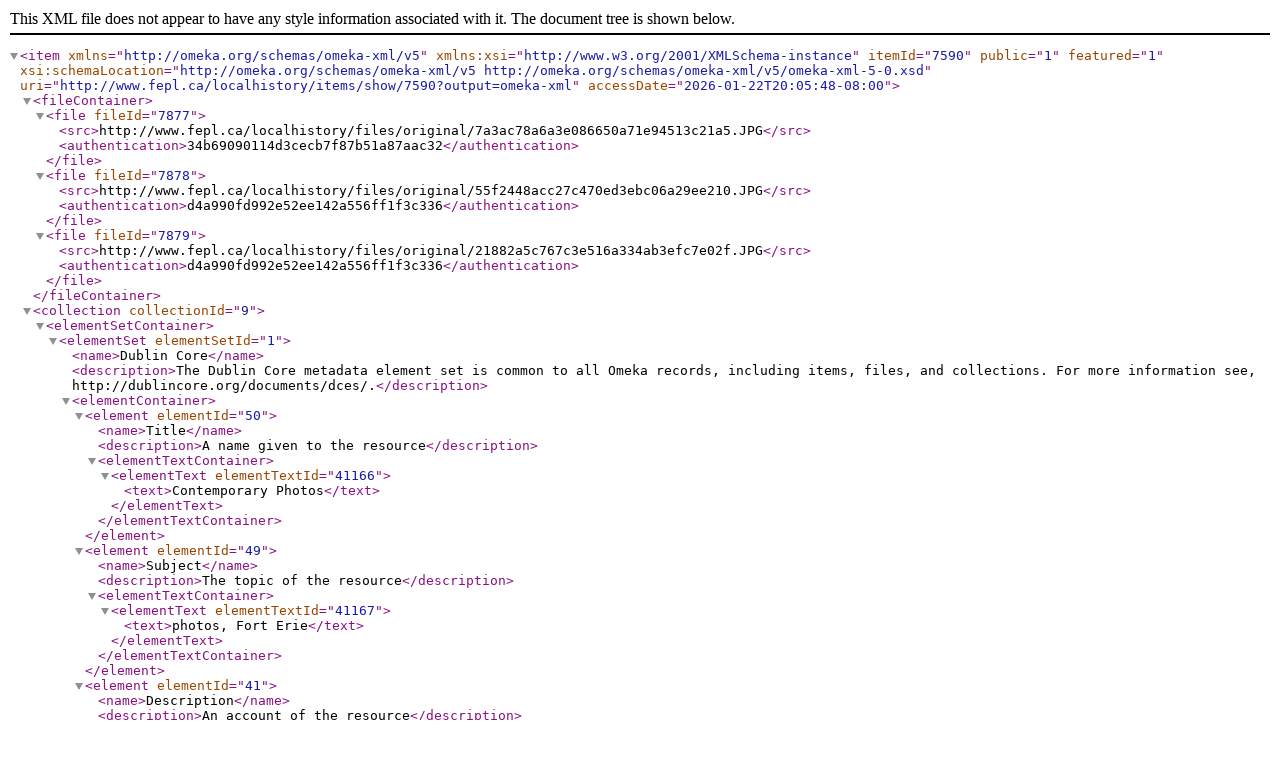

--- FILE ---
content_type: text/xml;charset=UTF-8
request_url: http://www.fepl.ca/localhistory/items/show/7590?output=omeka-xml
body_size: 1714
content:
<?xml version="1.0" encoding="UTF-8"?>
<item xmlns="http://omeka.org/schemas/omeka-xml/v5" itemId="7590" public="1" featured="1" xmlns:xsi="http://www.w3.org/2001/XMLSchema-instance" xsi:schemaLocation="http://omeka.org/schemas/omeka-xml/v5 http://omeka.org/schemas/omeka-xml/v5/omeka-xml-5-0.xsd" uri="http://www.fepl.ca/localhistory/items/show/7590?output=omeka-xml" accessDate="2026-01-22T20:05:48-08:00">
  <fileContainer>
    <file fileId="7877">
      <src>http://www.fepl.ca/localhistory/files/original/7a3ac78a6a3e086650a71e94513c21a5.JPG</src>
      <authentication>34b69090114d3cecb7f87b51a87aac32</authentication>
    </file>
    <file fileId="7878">
      <src>http://www.fepl.ca/localhistory/files/original/55f2448acc27c470ed3ebc06a29ee210.JPG</src>
      <authentication>d4a990fd992e52ee142a556ff1f3c336</authentication>
    </file>
    <file fileId="7879">
      <src>http://www.fepl.ca/localhistory/files/original/21882a5c767c3e516a334ab3efc7e02f.JPG</src>
      <authentication>d4a990fd992e52ee142a556ff1f3c336</authentication>
    </file>
  </fileContainer>
  <collection collectionId="9">
    <elementSetContainer>
      <elementSet elementSetId="1">
        <name>Dublin Core</name>
        <description>The Dublin Core metadata element set is common to all Omeka records, including items, files, and collections. For more information see, http://dublincore.org/documents/dces/.</description>
        <elementContainer>
          <element elementId="50">
            <name>Title</name>
            <description>A name given to the resource</description>
            <elementTextContainer>
              <elementText elementTextId="41166">
                <text>Contemporary Photos</text>
              </elementText>
            </elementTextContainer>
          </element>
          <element elementId="49">
            <name>Subject</name>
            <description>The topic of the resource</description>
            <elementTextContainer>
              <elementText elementTextId="41167">
                <text>photos, Fort Erie</text>
              </elementText>
            </elementTextContainer>
          </element>
          <element elementId="41">
            <name>Description</name>
            <description>An account of the resource</description>
            <elementTextContainer>
              <elementText elementTextId="41168">
                <text>Recent photos of Greater Fort Erie businesses and various points of interest</text>
              </elementText>
            </elementTextContainer>
          </element>
          <element elementId="48">
            <name>Source</name>
            <description>A related resource from which the described resource is derived</description>
            <elementTextContainer>
              <elementText elementTextId="41169">
                <text>FEPL - LH - Archives </text>
              </elementText>
            </elementTextContainer>
          </element>
          <element elementId="39">
            <name>Creator</name>
            <description>An entity primarily responsible for making the resource</description>
            <elementTextContainer>
              <elementText elementTextId="41179">
                <text>Fort Erie Public Library</text>
              </elementText>
            </elementTextContainer>
          </element>
          <element elementId="37">
            <name>Contributor</name>
            <description>An entity responsible for making contributions to the resource</description>
            <elementTextContainer>
              <elementText elementTextId="41195">
                <text>Fort Erie Public Library</text>
              </elementText>
            </elementTextContainer>
          </element>
        </elementContainer>
      </elementSet>
    </elementSetContainer>
  </collection>
  <itemType itemTypeId="6">
    <name>Still Image</name>
    <description>A static visual representation. Examples of still images are: paintings, drawings, graphic designs, plans and maps.  Recommended best practice is to assign the type "text" to images of textual materials.</description>
  </itemType>
  <elementSetContainer>
    <elementSet elementSetId="1">
      <name>Dublin Core</name>
      <description>The Dublin Core metadata element set is common to all Omeka records, including items, files, and collections. For more information see, http://dublincore.org/documents/dces/.</description>
      <elementContainer>
        <element elementId="50">
          <name>Title</name>
          <description>A name given to the resource</description>
          <elementTextContainer>
            <elementText elementTextId="37837">
              <text>Fort Erie International School Residence Construction, #1</text>
            </elementText>
          </elementTextContainer>
        </element>
        <element elementId="41">
          <name>Description</name>
          <description>An account of the resource</description>
          <elementTextContainer>
            <elementText elementTextId="37838">
              <text>During summer of 2020, construction began toward building a student residence for Fort Erie International Academy. The progress was hampered by the Covid-19 pandemic, but its pace quickly picked up once restrictions were lifted. Construction workers  used pre-fabricated materials to expedite the process of building residence to the immediate north of the old football field.</text>
            </elementText>
          </elementTextContainer>
        </element>
        <element elementId="39">
          <name>Creator</name>
          <description>An entity primarily responsible for making the resource</description>
          <elementTextContainer>
            <elementText elementTextId="37839">
              <text>Derek Clendening</text>
            </elementText>
          </elementTextContainer>
        </element>
        <element elementId="48">
          <name>Source</name>
          <description>A related resource from which the described resource is derived</description>
          <elementTextContainer>
            <elementText elementTextId="37840">
              <text>Fort Erie Public Library Local History Collection</text>
            </elementText>
          </elementTextContainer>
        </element>
        <element elementId="40">
          <name>Date</name>
          <description>A point or period of time associated with an event in the lifecycle of the resource</description>
          <elementTextContainer>
            <elementText elementTextId="37841">
              <text>July 5, 2020</text>
            </elementText>
          </elementTextContainer>
        </element>
      </elementContainer>
    </elementSet>
  </elementSetContainer>
  <tagContainer>
    <tag tagId="3218">
      <name>2020s</name>
    </tag>
    <tag tagId="1">
      <name>Fort Erie</name>
    </tag>
    <tag tagId="3255">
      <name>Fort Erie International Academy</name>
    </tag>
    <tag tagId="2852">
      <name>north end</name>
    </tag>
    <tag tagId="3271">
      <name>photos</name>
    </tag>
    <tag tagId="2918">
      <name>stores and businesses</name>
    </tag>
  </tagContainer>
</item>
